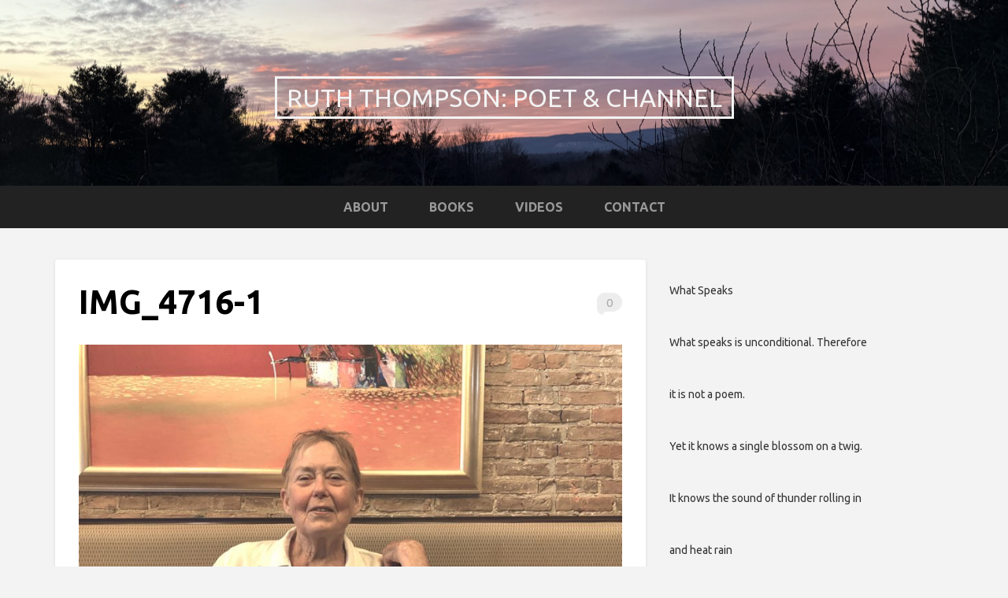

--- FILE ---
content_type: text/html; charset=UTF-8
request_url: https://www.ruththompson.net/news-events/img_4716-1/
body_size: 8289
content:
<!DOCTYPE html>
<html lang="en-US">
<head>
	<title>IMG_4716-1 | Ruth Thompson: Poet &amp; Channel</title>
    <meta charset="UTF-8" />           
    <meta name="viewport" content="width=device-width, initial-scale=1">   
    <link rel="profile" href="http://gmpg.org/xfn/11" />        
    <link rel="pingback" href="https://www.ruththompson.net/xmlrpc.php" />    
    <meta name='robots' content='max-image-preview:large' />
<link rel='dns-prefetch' href='//www.ruththompson.net' />
<link rel='dns-prefetch' href='//fonts.googleapis.com' />
<link rel="alternate" type="application/rss+xml" title="Ruth Thompson: Poet &amp; Channel &raquo; Feed" href="https://www.ruththompson.net/feed/" />
<link rel="alternate" type="application/rss+xml" title="Ruth Thompson: Poet &amp; Channel &raquo; Comments Feed" href="https://www.ruththompson.net/comments/feed/" />
<link rel="alternate" type="application/rss+xml" title="Ruth Thompson: Poet &amp; Channel &raquo; IMG_4716-1 Comments Feed" href="https://www.ruththompson.net/news-events/img_4716-1/feed/" />
<link rel="alternate" title="oEmbed (JSON)" type="application/json+oembed" href="https://www.ruththompson.net/wp-json/oembed/1.0/embed?url=https%3A%2F%2Fwww.ruththompson.net%2Fnews-events%2Fimg_4716-1%2F" />
<link rel="alternate" title="oEmbed (XML)" type="text/xml+oembed" href="https://www.ruththompson.net/wp-json/oembed/1.0/embed?url=https%3A%2F%2Fwww.ruththompson.net%2Fnews-events%2Fimg_4716-1%2F&#038;format=xml" />
<style id='wp-img-auto-sizes-contain-inline-css' type='text/css'>
img:is([sizes=auto i],[sizes^="auto," i]){contain-intrinsic-size:3000px 1500px}
/*# sourceURL=wp-img-auto-sizes-contain-inline-css */
</style>
<style id='wp-emoji-styles-inline-css' type='text/css'>

	img.wp-smiley, img.emoji {
		display: inline !important;
		border: none !important;
		box-shadow: none !important;
		height: 1em !important;
		width: 1em !important;
		margin: 0 0.07em !important;
		vertical-align: -0.1em !important;
		background: none !important;
		padding: 0 !important;
	}
/*# sourceURL=wp-emoji-styles-inline-css */
</style>
<style id='wp-block-library-inline-css' type='text/css'>
:root{--wp-block-synced-color:#7a00df;--wp-block-synced-color--rgb:122,0,223;--wp-bound-block-color:var(--wp-block-synced-color);--wp-editor-canvas-background:#ddd;--wp-admin-theme-color:#007cba;--wp-admin-theme-color--rgb:0,124,186;--wp-admin-theme-color-darker-10:#006ba1;--wp-admin-theme-color-darker-10--rgb:0,107,160.5;--wp-admin-theme-color-darker-20:#005a87;--wp-admin-theme-color-darker-20--rgb:0,90,135;--wp-admin-border-width-focus:2px}@media (min-resolution:192dpi){:root{--wp-admin-border-width-focus:1.5px}}.wp-element-button{cursor:pointer}:root .has-very-light-gray-background-color{background-color:#eee}:root .has-very-dark-gray-background-color{background-color:#313131}:root .has-very-light-gray-color{color:#eee}:root .has-very-dark-gray-color{color:#313131}:root .has-vivid-green-cyan-to-vivid-cyan-blue-gradient-background{background:linear-gradient(135deg,#00d084,#0693e3)}:root .has-purple-crush-gradient-background{background:linear-gradient(135deg,#34e2e4,#4721fb 50%,#ab1dfe)}:root .has-hazy-dawn-gradient-background{background:linear-gradient(135deg,#faaca8,#dad0ec)}:root .has-subdued-olive-gradient-background{background:linear-gradient(135deg,#fafae1,#67a671)}:root .has-atomic-cream-gradient-background{background:linear-gradient(135deg,#fdd79a,#004a59)}:root .has-nightshade-gradient-background{background:linear-gradient(135deg,#330968,#31cdcf)}:root .has-midnight-gradient-background{background:linear-gradient(135deg,#020381,#2874fc)}:root{--wp--preset--font-size--normal:16px;--wp--preset--font-size--huge:42px}.has-regular-font-size{font-size:1em}.has-larger-font-size{font-size:2.625em}.has-normal-font-size{font-size:var(--wp--preset--font-size--normal)}.has-huge-font-size{font-size:var(--wp--preset--font-size--huge)}.has-text-align-center{text-align:center}.has-text-align-left{text-align:left}.has-text-align-right{text-align:right}.has-fit-text{white-space:nowrap!important}#end-resizable-editor-section{display:none}.aligncenter{clear:both}.items-justified-left{justify-content:flex-start}.items-justified-center{justify-content:center}.items-justified-right{justify-content:flex-end}.items-justified-space-between{justify-content:space-between}.screen-reader-text{border:0;clip-path:inset(50%);height:1px;margin:-1px;overflow:hidden;padding:0;position:absolute;width:1px;word-wrap:normal!important}.screen-reader-text:focus{background-color:#ddd;clip-path:none;color:#444;display:block;font-size:1em;height:auto;left:5px;line-height:normal;padding:15px 23px 14px;text-decoration:none;top:5px;width:auto;z-index:100000}html :where(.has-border-color){border-style:solid}html :where([style*=border-top-color]){border-top-style:solid}html :where([style*=border-right-color]){border-right-style:solid}html :where([style*=border-bottom-color]){border-bottom-style:solid}html :where([style*=border-left-color]){border-left-style:solid}html :where([style*=border-width]){border-style:solid}html :where([style*=border-top-width]){border-top-style:solid}html :where([style*=border-right-width]){border-right-style:solid}html :where([style*=border-bottom-width]){border-bottom-style:solid}html :where([style*=border-left-width]){border-left-style:solid}html :where(img[class*=wp-image-]){height:auto;max-width:100%}:where(figure){margin:0 0 1em}html :where(.is-position-sticky){--wp-admin--admin-bar--position-offset:var(--wp-admin--admin-bar--height,0px)}@media screen and (max-width:600px){html :where(.is-position-sticky){--wp-admin--admin-bar--position-offset:0px}}

/*# sourceURL=wp-block-library-inline-css */
</style><style id='wp-block-paragraph-inline-css' type='text/css'>
.is-small-text{font-size:.875em}.is-regular-text{font-size:1em}.is-large-text{font-size:2.25em}.is-larger-text{font-size:3em}.has-drop-cap:not(:focus):first-letter{float:left;font-size:8.4em;font-style:normal;font-weight:100;line-height:.68;margin:.05em .1em 0 0;text-transform:uppercase}body.rtl .has-drop-cap:not(:focus):first-letter{float:none;margin-left:.1em}p.has-drop-cap.has-background{overflow:hidden}:root :where(p.has-background){padding:1.25em 2.375em}:where(p.has-text-color:not(.has-link-color)) a{color:inherit}p.has-text-align-left[style*="writing-mode:vertical-lr"],p.has-text-align-right[style*="writing-mode:vertical-rl"]{rotate:180deg}
/*# sourceURL=https://www.ruththompson.net/wp-includes/blocks/paragraph/style.min.css */
</style>
<style id='global-styles-inline-css' type='text/css'>
:root{--wp--preset--aspect-ratio--square: 1;--wp--preset--aspect-ratio--4-3: 4/3;--wp--preset--aspect-ratio--3-4: 3/4;--wp--preset--aspect-ratio--3-2: 3/2;--wp--preset--aspect-ratio--2-3: 2/3;--wp--preset--aspect-ratio--16-9: 16/9;--wp--preset--aspect-ratio--9-16: 9/16;--wp--preset--color--black: #000000;--wp--preset--color--cyan-bluish-gray: #abb8c3;--wp--preset--color--white: #ffffff;--wp--preset--color--pale-pink: #f78da7;--wp--preset--color--vivid-red: #cf2e2e;--wp--preset--color--luminous-vivid-orange: #ff6900;--wp--preset--color--luminous-vivid-amber: #fcb900;--wp--preset--color--light-green-cyan: #7bdcb5;--wp--preset--color--vivid-green-cyan: #00d084;--wp--preset--color--pale-cyan-blue: #8ed1fc;--wp--preset--color--vivid-cyan-blue: #0693e3;--wp--preset--color--vivid-purple: #9b51e0;--wp--preset--gradient--vivid-cyan-blue-to-vivid-purple: linear-gradient(135deg,rgb(6,147,227) 0%,rgb(155,81,224) 100%);--wp--preset--gradient--light-green-cyan-to-vivid-green-cyan: linear-gradient(135deg,rgb(122,220,180) 0%,rgb(0,208,130) 100%);--wp--preset--gradient--luminous-vivid-amber-to-luminous-vivid-orange: linear-gradient(135deg,rgb(252,185,0) 0%,rgb(255,105,0) 100%);--wp--preset--gradient--luminous-vivid-orange-to-vivid-red: linear-gradient(135deg,rgb(255,105,0) 0%,rgb(207,46,46) 100%);--wp--preset--gradient--very-light-gray-to-cyan-bluish-gray: linear-gradient(135deg,rgb(238,238,238) 0%,rgb(169,184,195) 100%);--wp--preset--gradient--cool-to-warm-spectrum: linear-gradient(135deg,rgb(74,234,220) 0%,rgb(151,120,209) 20%,rgb(207,42,186) 40%,rgb(238,44,130) 60%,rgb(251,105,98) 80%,rgb(254,248,76) 100%);--wp--preset--gradient--blush-light-purple: linear-gradient(135deg,rgb(255,206,236) 0%,rgb(152,150,240) 100%);--wp--preset--gradient--blush-bordeaux: linear-gradient(135deg,rgb(254,205,165) 0%,rgb(254,45,45) 50%,rgb(107,0,62) 100%);--wp--preset--gradient--luminous-dusk: linear-gradient(135deg,rgb(255,203,112) 0%,rgb(199,81,192) 50%,rgb(65,88,208) 100%);--wp--preset--gradient--pale-ocean: linear-gradient(135deg,rgb(255,245,203) 0%,rgb(182,227,212) 50%,rgb(51,167,181) 100%);--wp--preset--gradient--electric-grass: linear-gradient(135deg,rgb(202,248,128) 0%,rgb(113,206,126) 100%);--wp--preset--gradient--midnight: linear-gradient(135deg,rgb(2,3,129) 0%,rgb(40,116,252) 100%);--wp--preset--font-size--small: 13px;--wp--preset--font-size--medium: 20px;--wp--preset--font-size--large: 36px;--wp--preset--font-size--x-large: 42px;--wp--preset--spacing--20: 0.44rem;--wp--preset--spacing--30: 0.67rem;--wp--preset--spacing--40: 1rem;--wp--preset--spacing--50: 1.5rem;--wp--preset--spacing--60: 2.25rem;--wp--preset--spacing--70: 3.38rem;--wp--preset--spacing--80: 5.06rem;--wp--preset--shadow--natural: 6px 6px 9px rgba(0, 0, 0, 0.2);--wp--preset--shadow--deep: 12px 12px 50px rgba(0, 0, 0, 0.4);--wp--preset--shadow--sharp: 6px 6px 0px rgba(0, 0, 0, 0.2);--wp--preset--shadow--outlined: 6px 6px 0px -3px rgb(255, 255, 255), 6px 6px rgb(0, 0, 0);--wp--preset--shadow--crisp: 6px 6px 0px rgb(0, 0, 0);}:where(.is-layout-flex){gap: 0.5em;}:where(.is-layout-grid){gap: 0.5em;}body .is-layout-flex{display: flex;}.is-layout-flex{flex-wrap: wrap;align-items: center;}.is-layout-flex > :is(*, div){margin: 0;}body .is-layout-grid{display: grid;}.is-layout-grid > :is(*, div){margin: 0;}:where(.wp-block-columns.is-layout-flex){gap: 2em;}:where(.wp-block-columns.is-layout-grid){gap: 2em;}:where(.wp-block-post-template.is-layout-flex){gap: 1.25em;}:where(.wp-block-post-template.is-layout-grid){gap: 1.25em;}.has-black-color{color: var(--wp--preset--color--black) !important;}.has-cyan-bluish-gray-color{color: var(--wp--preset--color--cyan-bluish-gray) !important;}.has-white-color{color: var(--wp--preset--color--white) !important;}.has-pale-pink-color{color: var(--wp--preset--color--pale-pink) !important;}.has-vivid-red-color{color: var(--wp--preset--color--vivid-red) !important;}.has-luminous-vivid-orange-color{color: var(--wp--preset--color--luminous-vivid-orange) !important;}.has-luminous-vivid-amber-color{color: var(--wp--preset--color--luminous-vivid-amber) !important;}.has-light-green-cyan-color{color: var(--wp--preset--color--light-green-cyan) !important;}.has-vivid-green-cyan-color{color: var(--wp--preset--color--vivid-green-cyan) !important;}.has-pale-cyan-blue-color{color: var(--wp--preset--color--pale-cyan-blue) !important;}.has-vivid-cyan-blue-color{color: var(--wp--preset--color--vivid-cyan-blue) !important;}.has-vivid-purple-color{color: var(--wp--preset--color--vivid-purple) !important;}.has-black-background-color{background-color: var(--wp--preset--color--black) !important;}.has-cyan-bluish-gray-background-color{background-color: var(--wp--preset--color--cyan-bluish-gray) !important;}.has-white-background-color{background-color: var(--wp--preset--color--white) !important;}.has-pale-pink-background-color{background-color: var(--wp--preset--color--pale-pink) !important;}.has-vivid-red-background-color{background-color: var(--wp--preset--color--vivid-red) !important;}.has-luminous-vivid-orange-background-color{background-color: var(--wp--preset--color--luminous-vivid-orange) !important;}.has-luminous-vivid-amber-background-color{background-color: var(--wp--preset--color--luminous-vivid-amber) !important;}.has-light-green-cyan-background-color{background-color: var(--wp--preset--color--light-green-cyan) !important;}.has-vivid-green-cyan-background-color{background-color: var(--wp--preset--color--vivid-green-cyan) !important;}.has-pale-cyan-blue-background-color{background-color: var(--wp--preset--color--pale-cyan-blue) !important;}.has-vivid-cyan-blue-background-color{background-color: var(--wp--preset--color--vivid-cyan-blue) !important;}.has-vivid-purple-background-color{background-color: var(--wp--preset--color--vivid-purple) !important;}.has-black-border-color{border-color: var(--wp--preset--color--black) !important;}.has-cyan-bluish-gray-border-color{border-color: var(--wp--preset--color--cyan-bluish-gray) !important;}.has-white-border-color{border-color: var(--wp--preset--color--white) !important;}.has-pale-pink-border-color{border-color: var(--wp--preset--color--pale-pink) !important;}.has-vivid-red-border-color{border-color: var(--wp--preset--color--vivid-red) !important;}.has-luminous-vivid-orange-border-color{border-color: var(--wp--preset--color--luminous-vivid-orange) !important;}.has-luminous-vivid-amber-border-color{border-color: var(--wp--preset--color--luminous-vivid-amber) !important;}.has-light-green-cyan-border-color{border-color: var(--wp--preset--color--light-green-cyan) !important;}.has-vivid-green-cyan-border-color{border-color: var(--wp--preset--color--vivid-green-cyan) !important;}.has-pale-cyan-blue-border-color{border-color: var(--wp--preset--color--pale-cyan-blue) !important;}.has-vivid-cyan-blue-border-color{border-color: var(--wp--preset--color--vivid-cyan-blue) !important;}.has-vivid-purple-border-color{border-color: var(--wp--preset--color--vivid-purple) !important;}.has-vivid-cyan-blue-to-vivid-purple-gradient-background{background: var(--wp--preset--gradient--vivid-cyan-blue-to-vivid-purple) !important;}.has-light-green-cyan-to-vivid-green-cyan-gradient-background{background: var(--wp--preset--gradient--light-green-cyan-to-vivid-green-cyan) !important;}.has-luminous-vivid-amber-to-luminous-vivid-orange-gradient-background{background: var(--wp--preset--gradient--luminous-vivid-amber-to-luminous-vivid-orange) !important;}.has-luminous-vivid-orange-to-vivid-red-gradient-background{background: var(--wp--preset--gradient--luminous-vivid-orange-to-vivid-red) !important;}.has-very-light-gray-to-cyan-bluish-gray-gradient-background{background: var(--wp--preset--gradient--very-light-gray-to-cyan-bluish-gray) !important;}.has-cool-to-warm-spectrum-gradient-background{background: var(--wp--preset--gradient--cool-to-warm-spectrum) !important;}.has-blush-light-purple-gradient-background{background: var(--wp--preset--gradient--blush-light-purple) !important;}.has-blush-bordeaux-gradient-background{background: var(--wp--preset--gradient--blush-bordeaux) !important;}.has-luminous-dusk-gradient-background{background: var(--wp--preset--gradient--luminous-dusk) !important;}.has-pale-ocean-gradient-background{background: var(--wp--preset--gradient--pale-ocean) !important;}.has-electric-grass-gradient-background{background: var(--wp--preset--gradient--electric-grass) !important;}.has-midnight-gradient-background{background: var(--wp--preset--gradient--midnight) !important;}.has-small-font-size{font-size: var(--wp--preset--font-size--small) !important;}.has-medium-font-size{font-size: var(--wp--preset--font-size--medium) !important;}.has-large-font-size{font-size: var(--wp--preset--font-size--large) !important;}.has-x-large-font-size{font-size: var(--wp--preset--font-size--x-large) !important;}
/*# sourceURL=global-styles-inline-css */
</style>

<style id='classic-theme-styles-inline-css' type='text/css'>
/*! This file is auto-generated */
.wp-block-button__link{color:#fff;background-color:#32373c;border-radius:9999px;box-shadow:none;text-decoration:none;padding:calc(.667em + 2px) calc(1.333em + 2px);font-size:1.125em}.wp-block-file__button{background:#32373c;color:#fff;text-decoration:none}
/*# sourceURL=/wp-includes/css/classic-themes.min.css */
</style>
<link rel='stylesheet' id='griffin_ubuntu-css' href='//fonts.googleapis.com/css?family=Ubuntu%3A400%2C700&#038;ver=6.9' type='text/css' media='all' />
<link rel='stylesheet' id='griffin_bootstrap_css-css' href='https://www.ruththompson.net/wp-content/themes/griffin/assets/css/bootstrap.min.x11177.css' type='text/css' media='all' />
<link rel='stylesheet' id='griffin_style-css' href='https://www.ruththompson.net/wp-content/themes/griffin/style.x11177.css' type='text/css' media='all' />
<link rel='stylesheet' id='custom-style-css' href='https://www.ruththompson.net/wp-content/themes/griffin/assets/css/custom.x11177.css' type='text/css' media='all' />
<style id='custom-style-inline-css' type='text/css'>

    			body {background-color:#f3f3f3;}
    			header #header-name {color:#f3f3f3; border-color:#f3f3f3;}
    			header #header-description {color:#999999;}
    			a:hover, #primary-menu .menu-item-has-children:hover .sub-menu li a:hover, .widget_tag_cloud a:hover, #footer-widgets .widget a:hover, .teaser-title a:hover, .sticky h3 span, .pager a.page-numbers:hover, article #post-links a:hover, #comments .bypostauthor .comment-author {color:#009dd9;} 
    			#sidebar-widgets .widget h4, .teaser-more, .sticky h3 span {border-color:#009dd9;}
    			
/*# sourceURL=custom-style-inline-css */
</style>
<style id='kadence-blocks-global-variables-inline-css' type='text/css'>
:root {--global-kb-font-size-sm:clamp(0.8rem, 0.73rem + 0.217vw, 0.9rem);--global-kb-font-size-md:clamp(1.1rem, 0.995rem + 0.326vw, 1.25rem);--global-kb-font-size-lg:clamp(1.75rem, 1.576rem + 0.543vw, 2rem);--global-kb-font-size-xl:clamp(2.25rem, 1.728rem + 1.63vw, 3rem);--global-kb-font-size-xxl:clamp(2.5rem, 1.456rem + 3.26vw, 4rem);--global-kb-font-size-xxxl:clamp(2.75rem, 0.489rem + 7.065vw, 6rem);}:root {--global-palette1: #3182CE;--global-palette2: #2B6CB0;--global-palette3: #1A202C;--global-palette4: #2D3748;--global-palette5: #4A5568;--global-palette6: #718096;--global-palette7: #EDF2F7;--global-palette8: #F7FAFC;--global-palette9: #ffffff;}
/*# sourceURL=kadence-blocks-global-variables-inline-css */
</style>
<script type="text/javascript" src="https://www.ruththompson.net/wp-includes/js/jquery/jquery.min.x11177.js" id="jquery-core-js"></script>
<script type="text/javascript" src="https://www.ruththompson.net/wp-includes/js/jquery/jquery-migrate.min.x11177.js" id="jquery-migrate-js"></script>
<link rel="https://api.w.org/" href="https://www.ruththompson.net/wp-json/" /><link rel="alternate" title="JSON" type="application/json" href="https://www.ruththompson.net/wp-json/wp/v2/media/2285" /><link rel="EditURI" type="application/rsd+xml" title="RSD" href="https://www.ruththompson.net/xmlrpc.php?rsd" />
<meta name="generator" content="WordPress 6.9" />
<link rel="canonical" href="https://www.ruththompson.net/news-events/img_4716-1/" />
<link rel='shortlink' href='https://www.ruththompson.net/?p=2285' />
<!--[if lt IE 9]><script src="https://www.ruththompson.net/wp-content/themes/griffin/assets/js/html5shiv.x11177.js"></script><![endif]--><link rel="icon" href="https://www.ruththompson.net/wp-content/uploads/cropped-DSC_6304-2-32x32.x11177.jpg" sizes="32x32" />
<link rel="icon" href="https://www.ruththompson.net/wp-content/uploads/cropped-DSC_6304-2-192x192.x11177.jpg" sizes="192x192" />
<link rel="apple-touch-icon" href="https://www.ruththompson.net/wp-content/uploads/cropped-DSC_6304-2-180x180.x11177.jpg" />
<meta name="msapplication-TileImage" content="https://www.ruththompson.net/wp-content/uploads/cropped-DSC_6304-2-270x270.jpg" />
</head>
<body class="attachment wp-singular attachment-template-default attachmentid-2285 attachment-jpeg wp-theme-griffin">
<header style="background-image: url('https://www.ruththompson.net/wp-content/uploads/IMG_9215-1-scaled.jpg');">
    <a id="hamburger" href="#"><span></span><span></span><span></span></a>    
            <a id="header-name" href="https://www.ruththompson.net/" rel="home">Ruth Thompson: Poet &amp; Channel</a>
     
    <p id="header-description"></p> 
     
         
	  
       
         <nav id="primary-menu">         
        <ul id="menu-menu-1" class="menu"><li id="menu-item-466" class="menu-item menu-item-type-post_type menu-item-object-page menu-item-466"><a href="https://www.ruththompson.net/about-ruth/">About</a></li>
<li id="menu-item-467" class="menu-item menu-item-type-post_type menu-item-object-page menu-item-467"><a href="https://www.ruththompson.net/books/">Books</a></li>
<li id="menu-item-472" class="menu-item menu-item-type-post_type menu-item-object-page menu-item-472"><a href="https://www.ruththompson.net/video/">Videos</a></li>
<li id="menu-item-2858" class="menu-item menu-item-type-post_type menu-item-object-page menu-item-2858"><a href="https://www.ruththompson.net/contact/">Contact</a></li>
</ul>                    
    </nav>
      
</header>
   
<div id="content-holder" class="container">
<div id="post-holder" class="row">
	<div class="col-md-8">
		<article id="post-2285" class="post-2285 attachment type-attachment status-inherit hentry">
		<div id="post-content">
		<span id="post-comment-total">0</span>	
		<h1 id="post-title">IMG_4716-1</h1>		<p class="attachment"><a href='https://www.ruththompson.net/wp-content/uploads/IMG_4716-1-scaled.x11177.jpg'><img fetchpriority="high" decoding="async" width="800" height="600" src="https://www.ruththompson.net/wp-content/uploads/IMG_4716-1-800x600.x11177.jpg" class="attachment-medium size-medium" alt="" srcset="https://www.ruththompson.net/wp-content/uploads/IMG_4716-1-800x600.jpg 800w, https://www.ruththompson.net/wp-content/uploads/IMG_4716-1-1440x1080.jpg 1440w, https://www.ruththompson.net/wp-content/uploads/IMG_4716-1-150x113.jpg 150w, https://www.ruththompson.net/wp-content/uploads/IMG_4716-1-768x576.jpg 768w, https://www.ruththompson.net/wp-content/uploads/IMG_4716-1-1536x1152.jpg 1536w, https://www.ruththompson.net/wp-content/uploads/IMG_4716-1-2048x1536.jpg 2048w" sizes="(max-width: 800px) 100vw, 800px" /></a></p>
							
	</div>
	</article>	<div id="comments">
			<div id="respond" class="comment-respond">
		<h3 id="reply-title" class="comment-reply-title">Leave a Reply <small><a rel="nofollow" id="cancel-comment-reply-link" href="/news-events/img_4716-1/#respond" style="display:none;">Cancel reply</a></small></h3><p class="must-log-in">You must be <a href="https://www.ruththompson.net/wp-login.php?redirect_to=https%3A%2F%2Fwww.ruththompson.net%2Fnews-events%2Fimg_4716-1%2F">logged in</a> to post a comment.</p>	</div><!-- #respond -->
	<p class="akismet_comment_form_privacy_notice">This site uses Akismet to reduce spam. <a href="https://akismet.com/privacy/" target="_blank" rel="nofollow noopener">Learn how your comment data is processed.</a></p></div>	
	</div>
	<div id="sidebar-widgets" class="col-md-4">
	<aside id="block-10" class="widget widget_block widget_text">
<p>What Speaks</p>
</aside><aside id="block-11" class="widget widget_block widget_text">
<p>What speaks is unconditional. Therefore</p>
</aside><aside id="block-12" class="widget widget_block widget_text">
<p>it is not a poem.</p>
</aside><aside id="block-13" class="widget widget_block widget_text">
<p>Yet it knows a single blossom on a twig.</p>
</aside><aside id="block-14" class="widget widget_block widget_text">
<p>It knows the sound of thunder rolling in</p>
</aside><aside id="block-15" class="widget widget_block widget_text">
<p>and heat rain</p>
</aside><aside id="block-16" class="widget widget_block widget_text">
<p>and the small birds talking amongst themselves</p>
</aside><aside id="block-17" class="widget widget_block widget_text">
<p>from within the leaves.</p>
</aside><aside id="block-18" class="widget widget_block widget_text">
<p>It knows the coral stripes on the milk snake.</p>
</aside><aside id="block-19" class="widget widget_block widget_text">
<p>It knows you also in your stripes of complication</p>
</aside><aside id="block-20" class="widget widget_block widget_text">
<p>and the unwinding of your dying.</p>
</aside><aside id="block-21" class="widget widget_block widget_text">
<p>It is the earth speaking to you, the earth you share.</p>
</aside><aside id="block-22" class="widget widget_block widget_text">
<p>Go out, then, and give your attention</p>
</aside><aside id="block-23" class="widget widget_block widget_text">
<p>to the bent grasses along the trail</p>
</aside><aside id="block-24" class="widget widget_block widget_text">
<p>and the one blossom still sleeping on the hawthorn.</p>
</aside><aside id="block-25" class="widget widget_block widget_text">
<p></p>
</aside><aside id="block-2" class="widget widget_block widget_text">
<p style="font-size:30px">Having a Drink With My Daughter At the Casa Del Mar</p>
</aside><aside id="block-3" class="widget widget_block widget_text">
<p>She is a Renoir rising from this gilded half shell, a shining<br>Van Gogh sunflower, a tree full of August apricots.</p>
</aside><aside id="block-4" class="widget widget_block widget_text">
<p>She throws the banners of her laughter into the coffered ceilings<br>and the castle awakens. The waiters leap to serve her.</p>
</aside><aside id="block-5" class="widget widget_block widget_text">
<p>Outside the window, a Breugel: skaters and strollers and dogs<br>and a sun just beginning to drop over a stitched seam of surfers.</p>
</aside><aside id="block-6" class="widget widget_block widget_text">
<p>Lights go on in the fish place down on the pier, where we used to go<br>when she was a baby, when living in Santa Monica was cheap.</p>
</aside><aside id="block-7" class="widget widget_block widget_text">
<p>I think of that restaurant in the Trastevere, where every night<br>she toddled into the kitchen to visit, bright and uninhibited as a robin.</p>
</aside><aside id="block-8" class="widget widget_block widget_text">
<p>I remember my body shaking, and her crowning at last – no pale<br>Botticelli angel but black-haired and vivid and yelling like Kali.</p>
</aside><aside id="block-9" class="widget widget_block widget_text">
<p>Now I pray to the gods of clean tablecloths, plein air.<br>The ghosts seat themselves around the table, waiting to be fed.</p>
</aside></div>	
</div>
</div>
<footer>
		<div id="footer-widgets">
		<div class="container">
			<div class="col-md-4">
				<aside id="nav_menu-4" class="widget widget_nav_menu"><div class="menu-menu-1-container"><ul id="menu-menu-2" class="menu"><li class="menu-item menu-item-type-post_type menu-item-object-page menu-item-466"><a href="https://www.ruththompson.net/about-ruth/">About</a></li>
<li class="menu-item menu-item-type-post_type menu-item-object-page menu-item-467"><a href="https://www.ruththompson.net/books/">Books</a></li>
<li class="menu-item menu-item-type-post_type menu-item-object-page menu-item-472"><a href="https://www.ruththompson.net/video/">Videos</a></li>
<li class="menu-item menu-item-type-post_type menu-item-object-page menu-item-2858"><a href="https://www.ruththompson.net/contact/">Contact</a></li>
</ul></div></aside>			</div>
			<div class="col-md-4">
							</div>
			<div class="col-md-4">
							</div>
		</div>
	</div>
		<div id="footer-meta">
		<div class="container">
			<div class="col-md-12">
				 
				<p>Copyright &copy; 2014 <a href="https://www.ruththompson.net/" rel="home">Ruth Thompson: Poet &amp; Channel</a> &ndash; <a href="http://www.wpmultiverse.com/themes/griffin/" target="_blank">Griffin Theme</a></p>			
			</div>
		</div>
	</div>
</footer>
<script type="speculationrules">
{"prefetch":[{"source":"document","where":{"and":[{"href_matches":"/*"},{"not":{"href_matches":["/wp-*.php","/wp-admin/*","/wp-content/uploads/*","/wp-content/*","/wp-content/plugins/*","/wp-content/themes/griffin/*","/*\\?(.+)"]}},{"not":{"selector_matches":"a[rel~=\"nofollow\"]"}},{"not":{"selector_matches":".no-prefetch, .no-prefetch a"}}]},"eagerness":"conservative"}]}
</script>
<script type="text/javascript" src="https://www.ruththompson.net/wp-content/themes/griffin/assets/js/griffin.x11177.js" id="griffin_script-js"></script>
<script type="text/javascript" src="https://www.ruththompson.net/wp-includes/js/imagesloaded.min.x11177.js" id="imagesloaded-js"></script>
<script type="text/javascript" src="https://www.ruththompson.net/wp-includes/js/masonry.min.x11177.js" id="masonry-js"></script>
<script type="text/javascript" src="https://www.ruththompson.net/wp-includes/js/jquery/jquery.masonry.min.x11177.js" id="jquery-masonry-js"></script>
<script type="text/javascript" src="https://www.ruththompson.net/wp-includes/js/comment-reply.min.x11177.js" id="comment-reply-js" async="async" data-wp-strategy="async" fetchpriority="low"></script>
<script id="wp-emoji-settings" type="application/json">
{"baseUrl":"https://s.w.org/images/core/emoji/17.0.2/72x72/","ext":".png","svgUrl":"https://s.w.org/images/core/emoji/17.0.2/svg/","svgExt":".svg","source":{"concatemoji":"https://www.ruththompson.net/wp-includes/js/wp-emoji-release.min.js?ver=6.9"}}
</script>
<script type="module">
/* <![CDATA[ */
/*! This file is auto-generated */
const a=JSON.parse(document.getElementById("wp-emoji-settings").textContent),o=(window._wpemojiSettings=a,"wpEmojiSettingsSupports"),s=["flag","emoji"];function i(e){try{var t={supportTests:e,timestamp:(new Date).valueOf()};sessionStorage.setItem(o,JSON.stringify(t))}catch(e){}}function c(e,t,n){e.clearRect(0,0,e.canvas.width,e.canvas.height),e.fillText(t,0,0);t=new Uint32Array(e.getImageData(0,0,e.canvas.width,e.canvas.height).data);e.clearRect(0,0,e.canvas.width,e.canvas.height),e.fillText(n,0,0);const a=new Uint32Array(e.getImageData(0,0,e.canvas.width,e.canvas.height).data);return t.every((e,t)=>e===a[t])}function p(e,t){e.clearRect(0,0,e.canvas.width,e.canvas.height),e.fillText(t,0,0);var n=e.getImageData(16,16,1,1);for(let e=0;e<n.data.length;e++)if(0!==n.data[e])return!1;return!0}function u(e,t,n,a){switch(t){case"flag":return n(e,"\ud83c\udff3\ufe0f\u200d\u26a7\ufe0f","\ud83c\udff3\ufe0f\u200b\u26a7\ufe0f")?!1:!n(e,"\ud83c\udde8\ud83c\uddf6","\ud83c\udde8\u200b\ud83c\uddf6")&&!n(e,"\ud83c\udff4\udb40\udc67\udb40\udc62\udb40\udc65\udb40\udc6e\udb40\udc67\udb40\udc7f","\ud83c\udff4\u200b\udb40\udc67\u200b\udb40\udc62\u200b\udb40\udc65\u200b\udb40\udc6e\u200b\udb40\udc67\u200b\udb40\udc7f");case"emoji":return!a(e,"\ud83e\u1fac8")}return!1}function f(e,t,n,a){let r;const o=(r="undefined"!=typeof WorkerGlobalScope&&self instanceof WorkerGlobalScope?new OffscreenCanvas(300,150):document.createElement("canvas")).getContext("2d",{willReadFrequently:!0}),s=(o.textBaseline="top",o.font="600 32px Arial",{});return e.forEach(e=>{s[e]=t(o,e,n,a)}),s}function r(e){var t=document.createElement("script");t.src=e,t.defer=!0,document.head.appendChild(t)}a.supports={everything:!0,everythingExceptFlag:!0},new Promise(t=>{let n=function(){try{var e=JSON.parse(sessionStorage.getItem(o));if("object"==typeof e&&"number"==typeof e.timestamp&&(new Date).valueOf()<e.timestamp+604800&&"object"==typeof e.supportTests)return e.supportTests}catch(e){}return null}();if(!n){if("undefined"!=typeof Worker&&"undefined"!=typeof OffscreenCanvas&&"undefined"!=typeof URL&&URL.createObjectURL&&"undefined"!=typeof Blob)try{var e="postMessage("+f.toString()+"("+[JSON.stringify(s),u.toString(),c.toString(),p.toString()].join(",")+"));",a=new Blob([e],{type:"text/javascript"});const r=new Worker(URL.createObjectURL(a),{name:"wpTestEmojiSupports"});return void(r.onmessage=e=>{i(n=e.data),r.terminate(),t(n)})}catch(e){}i(n=f(s,u,c,p))}t(n)}).then(e=>{for(const n in e)a.supports[n]=e[n],a.supports.everything=a.supports.everything&&a.supports[n],"flag"!==n&&(a.supports.everythingExceptFlag=a.supports.everythingExceptFlag&&a.supports[n]);var t;a.supports.everythingExceptFlag=a.supports.everythingExceptFlag&&!a.supports.flag,a.supports.everything||((t=a.source||{}).concatemoji?r(t.concatemoji):t.wpemoji&&t.twemoji&&(r(t.twemoji),r(t.wpemoji)))});
//# sourceURL=https://www.ruththompson.net/wp-includes/js/wp-emoji-loader.min.js
/* ]]> */
</script>
   
</body>
</html>				
<!--
Performance optimized by W3 Total Cache. Learn more: https://www.boldgrid.com/w3-total-cache/?utm_source=w3tc&utm_medium=footer_comment&utm_campaign=free_plugin

Page Caching using Disk: Enhanced 

Served from: ruththompson.net @ 2026-01-31 20:20:16 by W3 Total Cache
-->

--- FILE ---
content_type: text/css
request_url: https://www.ruththompson.net/wp-content/themes/griffin/style.x11177.css
body_size: 4010
content:
/* 
Theme Name: Griffin
Description: Griffin is a multi-column responsive theme ideal for blogs or personal websites.  
Author: Michael Burrows  
Author URI: http://www.wpmultiverse.com/
Theme URI: http://www.wpmultiverse.com/themes/griffin/
Tags: blue, gray, white, light, three-columns, two-columns, right-sidebar, responsive-layout, custom-colors, custom-header, custom-menu, editor-style, featured-images, sticky-post, threaded-comments   
Version: 1.0.9
License: GNU General Public License v3.0
License URI: http://www.gnu.org/licenses/gpl-3.0.html 
Griffin WordPress Theme, Copyright 2014 wpmultiverse.com
Griffin WordPress Theme is distributed under the terms of the GNU GPL
Text Domain: griffin
*/ 

body {background-color:#f3f3f3; color:#333; font-family:'Ubuntu', sans-serif;}
h1, h2, h3, h4, h5, h6 {margin-top:0; color:#000;}
a {color:#444;}
a:hover {color:#009dd9; text-decoration:none;}

/* ----- header & footer ----- */
header {position:relative; width:100%; text-align:center; display:block; margin-bottom:90px; padding:8% 0 6% 0; background-size:cover; background-position:center;}
header #hamburger {display:none;}
header #header-name {color:#fff; font-size:32px; border:3px solid #fff; padding:6px 12px; text-transform:uppercase; z-index:999; position:relative;}
header #header-logo {z-index:999; position:relative;}
header #header-logo img {max-height:120px;}
header #header-name:hover {opacity:0.65;}
header #header-description {color:#999; font-size:16px; font-style:italic; z-index:999; position:relative; top:10px; text-shadow: 1px 1px 1px #000;}
header #header-img {position:absolute; top:0; left:0; width:100%; z-index:99;}
#primary-menu {background-color:#222; width:100%; position:absolute; bottom:-50px; z-index:999; display:block;}
#primary-menu ul {position:relative; clear:left; float:right; right:50%; margin:0; padding:0; list-style:none; text-align:center;}
#primary-menu li {position:relative; float:left; left:50%; padding:16px 26px; font-size:16px; display:block;}
#primary-menu li a {color:#999; text-transform:uppercase; font-weight:bold;}
#primary-menu li a:hover {color:#fff; text-decoration:none; transition:color 0.2s ease;}
#primary-menu .sub-menu {display:none; background-color:#222; float:none; right:auto; position:absolute; left:-1px; z-index:9999; top:50px; padding:3px 26px 8px 26px;}
#primary-menu .sub-menu li {float:none; border:0; position:static; right:0; white-space:nowrap; text-align:left; font-size:14px; padding:0;}
#primary-menu .sub-menu li a {padding:4px 0; width:100%; display:block; text-transform:none; color:#999; font-weight:normal;}
#primary-menu .menu-item-has-children:hover a {color:#fff;}
#primary-menu .menu-item-has-children:hover .sub-menu li a:hover {color:#009dd9;}
footer {margin-top:50px;}
footer .menu li {display:inline; margin-right:10px;}
#footer-meta {width:100%; background-color:#111; text-align:center; font-size:13px;}
#footer-meta p a {color:#333;}

/* ----- widgets ----- */
.widget {margin-bottom:45px;}
.widget h4 {font-size:16px; padding-bottom:3px; border-bottom:2px solid; text-transform:uppercase; display:inline-block;}
.widget img {display:inline-block; height:auto; max-width:100%;}
.widget p {line-height:21px;}
.widget ul {padding:0;}
.widget li {list-style:none; margin:0 0 10px 0; padding-bottom:10px; border-bottom:1px solid;}
.widget select {max-width:100%; min-width:200px;}
.widget_search #s {width:70%;}
.widget_search label {display:none;}
.widget_recent_entries .post-date {width:100%; display:block; margin-bottom:10px;}
.widget_calendar table {width:100%; text-align:center;}
.widget_calendar table th {background-color:#444; color:#999; padding:8px 6px;}
.widget_calendar table td {border:1px solid #eee; padding:8px 6px; background-color:#fff;}
.widget_calendar table #prev, .widget_calendar table #next, .widget_calendar table tfoot .pad {border:0; border-left:1px solid #eee;}
.widget_calendar table tfoot td {background-color:#f7f7f7;}
.widget_calendar caption {background-color:#e9e9e9; padding:10px;}
.widget_tag_cloud a {font-size:13px!important; background-color:#444; color:#fff; display:inline-block; padding:5px 8px; margin:0 6px 6px 0; -webkit-border-radius:3px; -moz-border-radius:3px; border-radius:3px;}
.widget_tag_cloud a:hover {color:#009dd9;}
.widget .children, .widget .sub-menu {margin-top:12px;}
.widget .children li, .widget .sub-menu li {list-style:disc; border:0; margin-left:24px; padding:0;}
#sidebar-widgets {padding-top:15px;}
#sidebar-widgets .widget li {border-color:#ddd;}
#sidebar-widgets .widget h4 {border-color:#009dd9;}
#footer-widgets {width:100%; background-color:#222;}
#footer-widgets .col-md-4 {padding-top:30px;}
#footer-widgets .widget {color:#999;}
#footer-widgets .widget h4 {border-color:#fff; color:#fff;}
#footer-widgets .widget li {border-color:#333;}
#footer-widgets .widget a {color:#999;}
#footer-widgets .widget a:hover {color:#009dd9;}

/* ----- post teasers ----- */
#teaser-holder {visibility:hidden;}
.teaser {background-color:#fff; margin:0 15px 30px 15px; box-shadow:0 1px 4px rgba(0, 0, 0, 0.1); -webkit-border-radius:3px; -moz-border-radius:3px; border-radius:3px;}
.teaser, .teaser .attachment-featured-teaser {width:358px;}
.teaser .attachment-featured-teaser {height:auto; -webkit-border-top-left-radius:3px; -webkit-border-top-right-radius:3px; -moz-border-radius-topleft:3px; -moz-border-radius-topright:3px; border-top-left-radius:3px; border-top-right-radius:3px;}
.teaser-comment-total {float:right; color:#aaa; font-size:10px; font-family:arial,sans-serif; text-align:center; margin-top:4px; width:24px; height:23px; background:transparent url('assets/img/icon-comments-sm.png') 0 2px no-repeat;}
.teaser-title {padding-right:50px; font-size:24px; line-height:28px; margin-bottom:15px;  font-weight:700;}
.teaser-title a {color:#000;}
.teaser-title a:hover {color:#009dd9; transition:color 0.2s ease;}
.teaser-text {padding:15px 20px; line-height:22px;}
.teaser-more {border-bottom:2px solid #009dd9; text-transform:uppercase; padding-bottom:3px; font-weight:700;}
.teaser-footer {background-color:#f7f7f7; padding:10px 15px; color:#999; border-top:1px solid #f1f1f1;}
.teaser-footer img {margin-right:6px;}
.teaser-footer p {margin:0; font-size:13px;}
.teaser-footer span {position:relative; top:2px;}
.sticky h3 {line-height:35px;}
.sticky h3 span {color:#009dd9; font-size:16px; margin-right:12px; border:2px solid #009dd9; padding:3px 6px; position:relative; top:-2px; -webkit-border-radius:50px; -moz-border-radius:50px; border-radius:50px;}
.pager {width:100%; float:left; margin-top:150px; text-align:center; font-size:16px;}
.pager .page-numbers {border:1px solid #ccc; padding:3px 10px; color:#aaa;}
.pager a.page-numbers:hover {background-color:#ccc; color:#009dd9;}
.pager .current {font-weight:bold; background-color:#ccc; color:#fff;}
.pager .next, .pager .prev {border:0;}
.pager .next span, .pager .prev span {font-size:22px; position:relative; top:2px;}
.pager a.next:hover, .pager a.prev:hover {background-color:transparent;}
.search-results h1 {margin-top:30px;}
.search-results #teaser-holder {margin-top:30px;}

/* ----- posts & pages ----- */
article {line-height:1.75em; font-size:17px; background-color:#fff; margin-bottom:45px; box-shadow:0 1px 4px rgba(0, 0, 0, 0.1); -webkit-border-radius:3px; -moz-border-radius:3px; border-radius:3px;}
article h1 {font-size:42px;}
article h2 {font-size:37px;}
article h3 {font-size:32px;}
article h4 {font-size:27px;}
article h5 {font-size:22px;}
article h6 {font-size:17px;}
article p, article ul, article ol {margin-bottom:25px;}
article ul, article ol {padding:0; margin-left:16px;}
article ul ul, article ol ol {margin-bottom:0;}
article li {margin-bottom:12px;}
article a {text-decoration:underline;}
article img {display:inline-block; height:auto; max-width:100%;}
article blockquote {text-align:center; font-size:18px; color:#999;}
article blockquote cite {width:100%; display:block; font-size:15px; color:#777;}
article table {margin-bottom:25px;}
article table td, article table th {border:1px solid #ddd; padding:3px 6px;}
article dl {margin-bottom:25px;}
article dt {font-weight:bold;}
article dd {margin:0 0 12px 0;}
article .alignleft {float:left; margin:0 20px 12px 0;}
article .alignright {float:right; margin:0 0 12px 20px;}
article .aligncenter {margin:0 auto 25px auto;}
article .wp-caption-text, .gallery-caption {font-size:15px; margin-top:0; text-decoration:italic;}
article .wp-audio-shortcode {margin-bottom:30px;}
article #post-content {padding:30px;}
article #post-title {font-size:42px; line-height:48px; padding-right:150px; margin-bottom:30px;}
article #post-comment-total {float:right; font-size:15px; text-align:center; color:#aaa; width:32px; height:30px; margin-top:10px; background:transparent url('assets/img/icon-comments-lg.png') 0 2px no-repeat;}
article #post-tags a {background-color:#444; display:inline-block; margin:0 6px 6px 0; padding:0 8px; font-size:13px; text-decoration:none; color:#fff; -webkit-border-radius:3px; -moz-border-radius:3px; border-radius:3px;}
article #post-links {margin:0 30px 30px 30px;}
article #post-links a {border:1px solid #ccc; padding:3px 8px; color:#aaa; text-decoration:none; font-size:15px;}
article #post-links a:hover {background-color:#ccc; color:#009dd9;}
article #post-footer {background-color:#f7f7f7; padding:30px; color:#999; border-top:1px solid #f1f1f1;}
article #post-footer p {margin:0; font-size:15px;}
article #post-footer .avatar {margin-right:10px;}
article #post-nav {margin-bottom:20px; line-height:22px; font-size:14px;}
article #post-nav p {color:#999; margin-bottom:6px; font-size:12px; font-style:italic;}
article #post-nav span {font-size:24px; color:#bbb; position:relative; top:2px;}
article #post-nav-prev {float:left; width:50%;}
article #post-nav-next {float:right; width:50%; text-align:right;}
article .attachment-featured-full {-webkit-border-top-left-radius:3px; -webkit-border-top-right-radius:3px; -moz-border-radius-topleft:3px; -moz-border-radius-topright:3px; border-top-left-radius:3px; border-top-right-radius:3px;}

/* ----- comments ----- */
#comments h4 {font-size:22px; margin-bottom:30px;}
#comments .comment-list {padding:0;}
#comments .comment-list li {list-style:none; margin-bottom:45px; clear:both; float:left;}
#comments .comment-list .children {margin-left:15px;}
#comments .comment-list .children li {margin:45px 0 0 0;}
#comments .comment-list .pingback {margin-bottom:10px; list-style:disc; margin-left:15px;}
#comments .comment {width:100%;}
#comments .comment-avatar {margin-right:15px; float:left;}
#comments .comment-author {text-transform:uppercase; font-weight:bold;}
#comments .bypostauthor .comment-author {color:#009dd9;}
#comments .comment-meta {margin:0 0 3px 0;}
#comments .comment-meta a {text-transform:uppercase; font-size:12px;}
#comments .comment-date {color:#999; font-style:italic; margin:0 15px 0 5px;}
#comments .comment-text {float:left; width:90%;}
#comments .comment-body p {font-size:16px; line-height:1.6em; margin:0; color:#555;}
#comments #commentform label, #comments .form-allowed-tags {display:none;}
#comments .no-comments {clear:both;}

/* ----- form elements ----- */
input[type=text], input[type=email], input[type=password], input[type=search], textarea {border:1px solid #ddd; margin-right:5px; padding:12px; width:85%; font-size:14px; color:#222; margin-bottom:10px; -webkit-border-radius:3px; -moz-border-radius:3px; border-radius:3px;}
input[type=submit], input[type=reset] {background-color:#444; border:0; color:#fff; padding:10px 14px; text-align:center; font-size:14px; -webkit-border-radius:2px; -moz-border-radius:2px; border-radius:2px;}
input[type=password] {width:50%;}
.screen-reader-text {display:none;}

/* ----- spinner ----- */
.spinner {margin:100px auto; width:50px; height:30px; text-align:center; font-size:10px;}
.spinner > div {background-color:#333; height:100%; width:6px; display:inline-block; -webkit-animation:stretchdelay 1.2s infinite ease-in-out; animation:stretchdelay 1.2s infinite ease-in-out;}
.spinner .rect2 {-webkit-animation-delay:-1.1s; animation-delay:-1.1s;}
.spinner .rect3 {-webkit-animation-delay:-1.0s; animation-delay:-1.0s;}
.spinner .rect4 {-webkit-animation-delay:-0.9s; animation-delay:-0.9s;}
.spinner .rect5 {-webkit-animation-delay:-0.8s; animation-delay:-0.8s;}
@-webkit-keyframes stretchdelay {
  0%, 40%, 100% {-webkit-transform:scaleY(0.4)}  
  20% {-webkit-transform:scaleY(1.0)}
}
@keyframes stretchdelay {
  0%, 40%, 100% { 
    transform: scaleY(0.4);
    -webkit-transform: scaleY(0.4);
  }  20% { 
    transform: scaleY(1.0);
    -webkit-transform: scaleY(1.0);
  }
}

/* ----- media queries ----- */
@media (max-width:1200px) {	
	header {padding:10% 0 8% 0;}
	.teaser, .teaser .attachment-featured-teaser {width:450px;}
}
@media (max-width:992px) {	
	header {padding:10% 0 9% 0;}
	#primary-menu li {font-size:15px;}
	.teaser, .teaser .attachment-featured-teaser {width:344px;}
}
@media (max-width:768px) {	
	header {padding:11% 0 8% 0; margin-bottom:45px;}	
	header #header-name {font-size:22px;}
	header #hamburger {display:block; position:absolute; top:15px; margin-right:30px; float:right; z-index:9999; border:1px solid #eee; background-color:#eee; width:30px; right:0; padding:4px 4px 0 4px; -webkit-border-radius:2px; -moz-border-radius:2px; border-radius:2px;}
	header #hamburger span {height:3px; width:100%; background-color:#333; margin-bottom:4px; display:block;}
	#primary-menu {display:none; bottom:inherit; top:0;}
	#primary-menu ul {float:none; clear:none; text-align:left; left:0;}
	#primary-menu li {padding:8px; font-size:13px; width:100%; left:0;}	
	#content-holder {padding:0;}
	.teaser {width:96%;}
	.teaser .attachment-featured-teaser {width:100%;}
	.teaser-title {padding-right:0;}
}